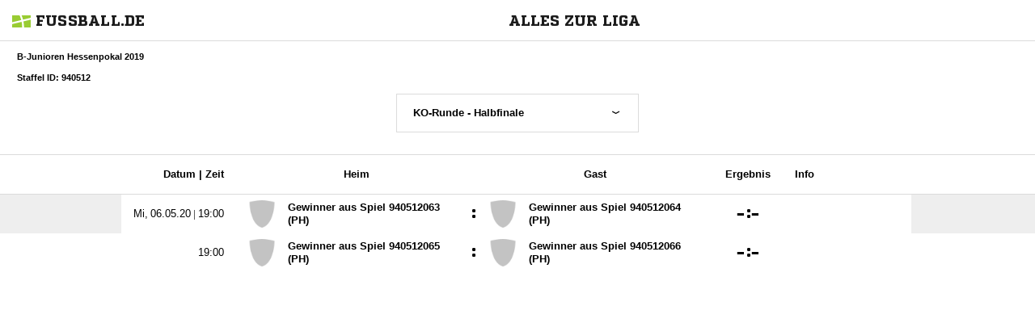

--- FILE ---
content_type: text/html; charset=UTF-8
request_url: https://www.fussball.de/widget2/-/caller/biebrich02.de/schluessel/02G7GQS9KO000000VUM1DNOTVS5U3SOL/staffel/029UHPJAUO000002VS5489B3VSQ541LC-R/target/fubade-18-U3SOL
body_size: 2205
content:
<!doctype html>
<html class="no-js">
	<head>
		<meta charset="utf-8">
		<meta http-equiv="X-UA-Compatible" content="IE=edge">
		<!-- placeholder::meta -->
		<title>Widget | Fussball.de</title>
		<meta name="description" content="">
		<meta name="author" content="">
		<meta property="og:title" content="Fussball.de" />
		<meta property="og:type" content="website" />
		<meta property="og:url" content="http://www.fussball.de" />
		<meta property="og:description" content="Widget" />
		<!-- /placeholder::meta -->
		<meta name="viewport" content="width=device-width, initial-scale=1, maximum-scale=1">

		<link rel="stylesheet" type="text/css" href="https://www.fussball.de/static/por/8.84.1.1/css/style.css" />
        <link rel="stylesheet" type="text/css" href="https://www.fussball.de/static/egm/8.84.1.1/css/widget.css" />

		
		<style>
	.fbde .header-meta-nav { color: black; }
.fbde body { min-width: 550px; }
body { background-color: #FFFFFF; color: #000000; }
.fbde .widget-filter { background-color: #FFFFFF; color: #000000; font-size: 11px; font-weight: 700;}
.fbde .table > tbody > tr > td { background-color: #FFFFFF; color: #000000; }
.fbde .table tr.thead > th { background-color: #FFFFFF; color: #000000;}
.fbde .table.table-striped tr.odd > td { background-color: #EEEEEE; color: #000000;}
.fbde .table tr.row-headline th, .fbde .table tr.row-headline > td { background-color: #EEEEEE; color: #000000;}
.fbde .table.table-striped tr.odd > td { background-color: #FFFFFF; color: #000000;}
.fbde .fixtures-table-nav { background-color: #FFFFFF; color: #000000;}
.fbde .table > tbody > tr > td { border-left: 0px none; }

	</style>
	

		<noscript>
			<meta http-equiv="refresh" content="0; URL=nojs.html">
		</noscript>

        <script type="text/javascript" nonce="" src="//www.fussball.de/static/egm/8.84.1.1/js/widget2.js"></script>

	</head>

	<body class="fbde widget"  data-ng-controller="ApplicationController" data-scroll-spy data-ng-cloak global-events data-obfuscation-stylesheet="https://www.fussball.de/export.fontface/-/id/%ID%/type/css">
		<nav class="header-meta-nav xinline_sectionwidget_7934">
	<div class="container xinline_sectionwidget_8095">
		<div id="logo" class="xinline_sectionwidget_8256">
			<a href="//www.fussball.de/homepage" target="_blank">
				<img src="https://www.fussball.de/static/layout/fbde2/por/8.84.1.1/font/logo.svg" alt="logo" width="24" class="logo-graphic" height="16">
				<span class="logo-letters">fussball.de</span>
			</a>
		</div>
		<div>
			<h3 class="xinline_sectionwidget_8628">Alles zur Liga</h3>
		</div>
	</div>
</nav><div class="widget-filter">
	<div class="container">
		<div class="column-left xinline_sectionwidget_9876">
			B-Junioren Hessenpokal 2019
			<br>
			Staffel ID: 940512
		</div>
	</div>
</div><section id="matches">
	<div data-ng-controller="AjaxController" class="fixtures-matches-table">
		<div data-ajax-type="html" data-ng-controller="AjaxController" class="fixtures-table-nav mixed">
			<div class="nav-selection">
				<div data-select-box="linklist" class="select-wrapper wide">
					<select size="1" name="dummy">
						<option data-href="//www.fussball.de/widget2/-/caller/biebrich02.de/schluessel/02G7GQS9KO000000VUM1DNOTVS5U3SOL/staffel/028HDJ712C000001VS5489B3VVOD4087-R/target/fubade-18-U3SOL">KO-Runde - Runde 1</option>
						<option data-href="//www.fussball.de/widget2/-/caller/biebrich02.de/schluessel/02G7GQS9KO000000VUM1DNOTVS5U3SOL/staffel/028HDJ8RR4000001VS5489B3VVOD4087-R/target/fubade-18-U3SOL">KO-Runde - Runde 2</option>
						<option data-href="//www.fussball.de/widget2/-/caller/biebrich02.de/schluessel/02G7GQS9KO000000VUM1DNOTVS5U3SOL/staffel/028HDJ8SH8000000VS5489B3VVOD4087-R/target/fubade-18-U3SOL">KO-Runde - Runde 3</option>
						<option data-href="//www.fussball.de/widget2/-/caller/biebrich02.de/schluessel/02G7GQS9KO000000VUM1DNOTVS5U3SOL/staffel/029UHKG61O000000VS5489B3VSQ541LC-R/target/fubade-18-U3SOL">KO-Runde - Achtelfinale</option>
						<option data-href="//www.fussball.de/widget2/-/caller/biebrich02.de/schluessel/02G7GQS9KO000000VUM1DNOTVS5U3SOL/staffel/029UHOJMLS000001VS5489B3VSQ541LC-R/target/fubade-18-U3SOL">KO-Runde - Viertelfinale</option>
						<option class="on" selected="selected" data-href="//www.fussball.de/widget2/-/caller/biebrich02.de/schluessel/02G7GQS9KO000000VUM1DNOTVS5U3SOL/staffel/029UHPJAUO000002VS5489B3VSQ541LC-R/target/fubade-18-U3SOL">KO-Runde - Halbfinale</option>
						<option data-href="//www.fussball.de/widget2/-/caller/biebrich02.de/schluessel/02G7GQS9KO000000VUM1DNOTVS5U3SOL/staffel/029UHPTOH0000000VS5489B3VSQ541LC-R/target/fubade-18-U3SOL">KO-Runde - Finale</option>
					</select>
				</div>
			</div>
		</div>
		<div class="table-container">
			<div class="hint-pre-publish"><span class="inner"><h5>Wichtiger Hinweis zum Spielplan</h5><p>Dieser Spielplan enthält vorläufige Spiele, die noch nicht vom Staffelleiter freigegeben worden sind. Bitte warte für weitere Informationen auf die finale Freigabe.</p></span></div>
			<table class="table table-striped table-full-width thead">
				<thead>
					<tr class="thead hidden-small">
						<th class="align-right"><span class="hidden-small inline">Datum |&nbsp;</span>Zeit</th>
						<th colspan="2">Heim</th>
						<th>Gast</th>
						<th><span class="hidden-small">Ergebnis</span><span class="visible-small">Erg.</span></th>
						<th><span class="visible-full">Info</span></th>
						<th></th>
						<th></th>
						<th></th>
					</tr>
				</thead>
				<tbody>
					<tr class="row-headline visible-small">
						<td colspan="9"><span data-obfuscation="tm5ofqts">&#xE776;&#xE66E;&#xE708;&#xE6EB;&#xE699;&#xE668;&#xE6C6;&#xE738;&#xE655;&#x0020;&#xE688;&#xE71D;&#xE6DB;&#xE6B1;&#xE712;&#xE72D;&#xE68C;&#xE72C;&#xE698;&#xE74E;</span></td>
					</tr>
					<tr class="odd">
						<td class="column-date"><span data-obfuscation="tm5ofqts" class="hidden-small inline">&#xE6E3;&#xE650;&#xE720;&#x0020;&#xE653;&#xE673;&#xE6F8;&#xE72C;&#xE6F9;&#xE6DB;&#xE68C;&#xE6B4;&#x0020;&#x007c;&nbsp;</span><span data-obfuscation="tm5ofqts">&#xE67D;&#xE770;&#xE65F;&#xE661;&#xE6B1;</span></td>
						<td class="column-club">
							<a href="#" class="club-wrapper inactive" target="_blank">
								<div class="club-logo table-image xinline_clubwrapper_1531"><span data-alt="Gewinner aus Spiel 940512063 (PH)" data-responsive-image="https://www.fussball.de/static/layout/fbde2/por/8.84.1.1/images/components/team/placeholder_team_image_44x44.png"></span></div>
								<div class="club-name">
									Gewinner aus Spiel 940512063 (PH)
								</div>
							</a>
						</td>
						<td class="strong no-border no-padding">:</td>
						<td class="column-club no-border">
							<a href="#" class="club-wrapper inactive" target="_blank">
								<div class="club-logo table-image xinline_clubwrapper_1531"><span data-alt="Gewinner aus Spiel 940512064 (PH)" data-responsive-image="https://www.fussball.de/static/layout/fbde2/por/8.84.1.1/images/components/team/placeholder_team_image_44x44.png"></span></div>
								<div class="club-name">
									Gewinner aus Spiel 940512064 (PH)
								</div>
							</a>
						</td>
						<td class="column-score">
							<a href="//www.fussball.de/spiel/-/spiel/029UHPVQ3O000000VS5489B3VSQ541LC" target="_blank"><span data-obfuscation="jspo2dt1" class="score-left">&#xE682;</span><span class="colon">:</span><span data-obfuscation="jspo2dt1" class="score-right">&#xE675;</span></a>
						</td>
						<td class="column-detail"></td>
						<td class="column-detail fixture-media-info"></td>
						<td class="column-detail fixture-media-info"></td>
						<td class="column-detail fixture-media-info"></td>
					</tr>
					<tr>
						<td class="column-date"><span data-obfuscation="tm5ofqts">&#xE700;&#xE659;&#xE651;&#xE6A7;&#xE74E;</span></td>
						<td class="column-club">
							<a href="#" class="club-wrapper inactive" target="_blank">
								<div class="club-logo table-image xinline_clubwrapper_1531"><span data-alt="Gewinner aus Spiel 940512065 (PH)" data-responsive-image="https://www.fussball.de/static/layout/fbde2/por/8.84.1.1/images/components/team/placeholder_team_image_44x44.png"></span></div>
								<div class="club-name">
									Gewinner aus Spiel 940512065 (PH)
								</div>
							</a>
						</td>
						<td class="strong no-border no-padding">:</td>
						<td class="column-club no-border">
							<a href="#" class="club-wrapper inactive" target="_blank">
								<div class="club-logo table-image xinline_clubwrapper_1531"><span data-alt="Gewinner aus Spiel 940512066 (PH)" data-responsive-image="https://www.fussball.de/static/layout/fbde2/por/8.84.1.1/images/components/team/placeholder_team_image_44x44.png"></span></div>
								<div class="club-name">
									Gewinner aus Spiel 940512066 (PH)
								</div>
							</a>
						</td>
						<td class="column-score">
							<a href="//www.fussball.de/spiel/-/spiel/029UHPVQ6O000000VS5489B3VSQ541LC" target="_blank"><span data-obfuscation="jspo2dt1" class="score-left">&#xE661;</span><span class="colon">:</span><span data-obfuscation="jspo2dt1" class="score-right">&#xE687;</span></a>
						</td>
						<td class="column-detail"></td>
						<td class="column-detail fixture-media-info"></td>
						<td class="column-detail fixture-media-info"></td>
						<td class="column-detail fixture-media-info"></td>
					</tr>
				</tbody>
			</table>
		</div>
	</div>
</section><script type="text/javascript">/*<![CDATA[*/
var widgetDynamicConfig = { id:'fubade-18-U3SOL', fixHeight:false, isResponsive:false, width:550 };
/*]]>*/</script><script type="text/javascript" src="//www.fussball.de/static/layout/fbde2/por/8.84.1.1/js/widget.iframe.js"></script>

		<script type="text/javascript" src="https://www.fussball.de/static/por/8.84.1.1/js/script.js"></script>
	</body>
</html>

--- FILE ---
content_type: text/css; charset=UTF-8
request_url: https://www.fussball.de/export.fontface/-/id/tm5ofqts/type/css
body_size: 10
content:
@font-face {
	font-family: font-tm5ofqts;
	src: 
		url('//www.fussball.de/export.fontface/-/format/woff/id/tm5ofqts/type/font') format('woff'),
		url('//www.fussball.de/export.fontface/-/format/ttf/id/tm5ofqts/type/font') format('truetype');
}

.results-c-tm5ofqts {
	font-family: font-tm5ofqts !important;
}

--- FILE ---
content_type: text/css; charset=UTF-8
request_url: https://www.fussball.de/export.fontface/-/id/jspo2dt1/type/css
body_size: 10
content:
@font-face {
	font-family: font-jspo2dt1;
	src: 
		url('//www.fussball.de/export.fontface/-/format/woff/id/jspo2dt1/type/font') format('woff'),
		url('//www.fussball.de/export.fontface/-/format/ttf/id/jspo2dt1/type/font') format('truetype');
}

.results-c-jspo2dt1 {
	font-family: font-jspo2dt1 !important;
}